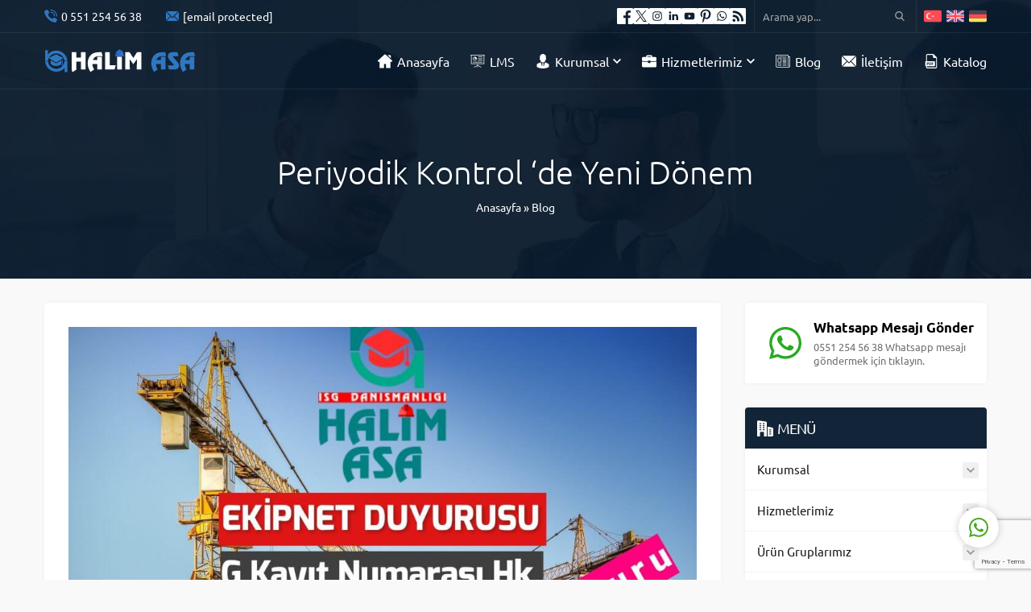

--- FILE ---
content_type: text/html; charset=utf-8
request_url: https://www.google.com/recaptcha/api2/anchor?ar=1&k=6Lc88iUbAAAAAO0Ae4DCoTqqeBcd5WmAmWokt-xS&co=aHR0cHM6Ly9oYWxpbWFzYS5jb20udHI6NDQz&hl=en&v=N67nZn4AqZkNcbeMu4prBgzg&size=invisible&anchor-ms=20000&execute-ms=30000&cb=3d1bowv0xy7p
body_size: 48677
content:
<!DOCTYPE HTML><html dir="ltr" lang="en"><head><meta http-equiv="Content-Type" content="text/html; charset=UTF-8">
<meta http-equiv="X-UA-Compatible" content="IE=edge">
<title>reCAPTCHA</title>
<style type="text/css">
/* cyrillic-ext */
@font-face {
  font-family: 'Roboto';
  font-style: normal;
  font-weight: 400;
  font-stretch: 100%;
  src: url(//fonts.gstatic.com/s/roboto/v48/KFO7CnqEu92Fr1ME7kSn66aGLdTylUAMa3GUBHMdazTgWw.woff2) format('woff2');
  unicode-range: U+0460-052F, U+1C80-1C8A, U+20B4, U+2DE0-2DFF, U+A640-A69F, U+FE2E-FE2F;
}
/* cyrillic */
@font-face {
  font-family: 'Roboto';
  font-style: normal;
  font-weight: 400;
  font-stretch: 100%;
  src: url(//fonts.gstatic.com/s/roboto/v48/KFO7CnqEu92Fr1ME7kSn66aGLdTylUAMa3iUBHMdazTgWw.woff2) format('woff2');
  unicode-range: U+0301, U+0400-045F, U+0490-0491, U+04B0-04B1, U+2116;
}
/* greek-ext */
@font-face {
  font-family: 'Roboto';
  font-style: normal;
  font-weight: 400;
  font-stretch: 100%;
  src: url(//fonts.gstatic.com/s/roboto/v48/KFO7CnqEu92Fr1ME7kSn66aGLdTylUAMa3CUBHMdazTgWw.woff2) format('woff2');
  unicode-range: U+1F00-1FFF;
}
/* greek */
@font-face {
  font-family: 'Roboto';
  font-style: normal;
  font-weight: 400;
  font-stretch: 100%;
  src: url(//fonts.gstatic.com/s/roboto/v48/KFO7CnqEu92Fr1ME7kSn66aGLdTylUAMa3-UBHMdazTgWw.woff2) format('woff2');
  unicode-range: U+0370-0377, U+037A-037F, U+0384-038A, U+038C, U+038E-03A1, U+03A3-03FF;
}
/* math */
@font-face {
  font-family: 'Roboto';
  font-style: normal;
  font-weight: 400;
  font-stretch: 100%;
  src: url(//fonts.gstatic.com/s/roboto/v48/KFO7CnqEu92Fr1ME7kSn66aGLdTylUAMawCUBHMdazTgWw.woff2) format('woff2');
  unicode-range: U+0302-0303, U+0305, U+0307-0308, U+0310, U+0312, U+0315, U+031A, U+0326-0327, U+032C, U+032F-0330, U+0332-0333, U+0338, U+033A, U+0346, U+034D, U+0391-03A1, U+03A3-03A9, U+03B1-03C9, U+03D1, U+03D5-03D6, U+03F0-03F1, U+03F4-03F5, U+2016-2017, U+2034-2038, U+203C, U+2040, U+2043, U+2047, U+2050, U+2057, U+205F, U+2070-2071, U+2074-208E, U+2090-209C, U+20D0-20DC, U+20E1, U+20E5-20EF, U+2100-2112, U+2114-2115, U+2117-2121, U+2123-214F, U+2190, U+2192, U+2194-21AE, U+21B0-21E5, U+21F1-21F2, U+21F4-2211, U+2213-2214, U+2216-22FF, U+2308-230B, U+2310, U+2319, U+231C-2321, U+2336-237A, U+237C, U+2395, U+239B-23B7, U+23D0, U+23DC-23E1, U+2474-2475, U+25AF, U+25B3, U+25B7, U+25BD, U+25C1, U+25CA, U+25CC, U+25FB, U+266D-266F, U+27C0-27FF, U+2900-2AFF, U+2B0E-2B11, U+2B30-2B4C, U+2BFE, U+3030, U+FF5B, U+FF5D, U+1D400-1D7FF, U+1EE00-1EEFF;
}
/* symbols */
@font-face {
  font-family: 'Roboto';
  font-style: normal;
  font-weight: 400;
  font-stretch: 100%;
  src: url(//fonts.gstatic.com/s/roboto/v48/KFO7CnqEu92Fr1ME7kSn66aGLdTylUAMaxKUBHMdazTgWw.woff2) format('woff2');
  unicode-range: U+0001-000C, U+000E-001F, U+007F-009F, U+20DD-20E0, U+20E2-20E4, U+2150-218F, U+2190, U+2192, U+2194-2199, U+21AF, U+21E6-21F0, U+21F3, U+2218-2219, U+2299, U+22C4-22C6, U+2300-243F, U+2440-244A, U+2460-24FF, U+25A0-27BF, U+2800-28FF, U+2921-2922, U+2981, U+29BF, U+29EB, U+2B00-2BFF, U+4DC0-4DFF, U+FFF9-FFFB, U+10140-1018E, U+10190-1019C, U+101A0, U+101D0-101FD, U+102E0-102FB, U+10E60-10E7E, U+1D2C0-1D2D3, U+1D2E0-1D37F, U+1F000-1F0FF, U+1F100-1F1AD, U+1F1E6-1F1FF, U+1F30D-1F30F, U+1F315, U+1F31C, U+1F31E, U+1F320-1F32C, U+1F336, U+1F378, U+1F37D, U+1F382, U+1F393-1F39F, U+1F3A7-1F3A8, U+1F3AC-1F3AF, U+1F3C2, U+1F3C4-1F3C6, U+1F3CA-1F3CE, U+1F3D4-1F3E0, U+1F3ED, U+1F3F1-1F3F3, U+1F3F5-1F3F7, U+1F408, U+1F415, U+1F41F, U+1F426, U+1F43F, U+1F441-1F442, U+1F444, U+1F446-1F449, U+1F44C-1F44E, U+1F453, U+1F46A, U+1F47D, U+1F4A3, U+1F4B0, U+1F4B3, U+1F4B9, U+1F4BB, U+1F4BF, U+1F4C8-1F4CB, U+1F4D6, U+1F4DA, U+1F4DF, U+1F4E3-1F4E6, U+1F4EA-1F4ED, U+1F4F7, U+1F4F9-1F4FB, U+1F4FD-1F4FE, U+1F503, U+1F507-1F50B, U+1F50D, U+1F512-1F513, U+1F53E-1F54A, U+1F54F-1F5FA, U+1F610, U+1F650-1F67F, U+1F687, U+1F68D, U+1F691, U+1F694, U+1F698, U+1F6AD, U+1F6B2, U+1F6B9-1F6BA, U+1F6BC, U+1F6C6-1F6CF, U+1F6D3-1F6D7, U+1F6E0-1F6EA, U+1F6F0-1F6F3, U+1F6F7-1F6FC, U+1F700-1F7FF, U+1F800-1F80B, U+1F810-1F847, U+1F850-1F859, U+1F860-1F887, U+1F890-1F8AD, U+1F8B0-1F8BB, U+1F8C0-1F8C1, U+1F900-1F90B, U+1F93B, U+1F946, U+1F984, U+1F996, U+1F9E9, U+1FA00-1FA6F, U+1FA70-1FA7C, U+1FA80-1FA89, U+1FA8F-1FAC6, U+1FACE-1FADC, U+1FADF-1FAE9, U+1FAF0-1FAF8, U+1FB00-1FBFF;
}
/* vietnamese */
@font-face {
  font-family: 'Roboto';
  font-style: normal;
  font-weight: 400;
  font-stretch: 100%;
  src: url(//fonts.gstatic.com/s/roboto/v48/KFO7CnqEu92Fr1ME7kSn66aGLdTylUAMa3OUBHMdazTgWw.woff2) format('woff2');
  unicode-range: U+0102-0103, U+0110-0111, U+0128-0129, U+0168-0169, U+01A0-01A1, U+01AF-01B0, U+0300-0301, U+0303-0304, U+0308-0309, U+0323, U+0329, U+1EA0-1EF9, U+20AB;
}
/* latin-ext */
@font-face {
  font-family: 'Roboto';
  font-style: normal;
  font-weight: 400;
  font-stretch: 100%;
  src: url(//fonts.gstatic.com/s/roboto/v48/KFO7CnqEu92Fr1ME7kSn66aGLdTylUAMa3KUBHMdazTgWw.woff2) format('woff2');
  unicode-range: U+0100-02BA, U+02BD-02C5, U+02C7-02CC, U+02CE-02D7, U+02DD-02FF, U+0304, U+0308, U+0329, U+1D00-1DBF, U+1E00-1E9F, U+1EF2-1EFF, U+2020, U+20A0-20AB, U+20AD-20C0, U+2113, U+2C60-2C7F, U+A720-A7FF;
}
/* latin */
@font-face {
  font-family: 'Roboto';
  font-style: normal;
  font-weight: 400;
  font-stretch: 100%;
  src: url(//fonts.gstatic.com/s/roboto/v48/KFO7CnqEu92Fr1ME7kSn66aGLdTylUAMa3yUBHMdazQ.woff2) format('woff2');
  unicode-range: U+0000-00FF, U+0131, U+0152-0153, U+02BB-02BC, U+02C6, U+02DA, U+02DC, U+0304, U+0308, U+0329, U+2000-206F, U+20AC, U+2122, U+2191, U+2193, U+2212, U+2215, U+FEFF, U+FFFD;
}
/* cyrillic-ext */
@font-face {
  font-family: 'Roboto';
  font-style: normal;
  font-weight: 500;
  font-stretch: 100%;
  src: url(//fonts.gstatic.com/s/roboto/v48/KFO7CnqEu92Fr1ME7kSn66aGLdTylUAMa3GUBHMdazTgWw.woff2) format('woff2');
  unicode-range: U+0460-052F, U+1C80-1C8A, U+20B4, U+2DE0-2DFF, U+A640-A69F, U+FE2E-FE2F;
}
/* cyrillic */
@font-face {
  font-family: 'Roboto';
  font-style: normal;
  font-weight: 500;
  font-stretch: 100%;
  src: url(//fonts.gstatic.com/s/roboto/v48/KFO7CnqEu92Fr1ME7kSn66aGLdTylUAMa3iUBHMdazTgWw.woff2) format('woff2');
  unicode-range: U+0301, U+0400-045F, U+0490-0491, U+04B0-04B1, U+2116;
}
/* greek-ext */
@font-face {
  font-family: 'Roboto';
  font-style: normal;
  font-weight: 500;
  font-stretch: 100%;
  src: url(//fonts.gstatic.com/s/roboto/v48/KFO7CnqEu92Fr1ME7kSn66aGLdTylUAMa3CUBHMdazTgWw.woff2) format('woff2');
  unicode-range: U+1F00-1FFF;
}
/* greek */
@font-face {
  font-family: 'Roboto';
  font-style: normal;
  font-weight: 500;
  font-stretch: 100%;
  src: url(//fonts.gstatic.com/s/roboto/v48/KFO7CnqEu92Fr1ME7kSn66aGLdTylUAMa3-UBHMdazTgWw.woff2) format('woff2');
  unicode-range: U+0370-0377, U+037A-037F, U+0384-038A, U+038C, U+038E-03A1, U+03A3-03FF;
}
/* math */
@font-face {
  font-family: 'Roboto';
  font-style: normal;
  font-weight: 500;
  font-stretch: 100%;
  src: url(//fonts.gstatic.com/s/roboto/v48/KFO7CnqEu92Fr1ME7kSn66aGLdTylUAMawCUBHMdazTgWw.woff2) format('woff2');
  unicode-range: U+0302-0303, U+0305, U+0307-0308, U+0310, U+0312, U+0315, U+031A, U+0326-0327, U+032C, U+032F-0330, U+0332-0333, U+0338, U+033A, U+0346, U+034D, U+0391-03A1, U+03A3-03A9, U+03B1-03C9, U+03D1, U+03D5-03D6, U+03F0-03F1, U+03F4-03F5, U+2016-2017, U+2034-2038, U+203C, U+2040, U+2043, U+2047, U+2050, U+2057, U+205F, U+2070-2071, U+2074-208E, U+2090-209C, U+20D0-20DC, U+20E1, U+20E5-20EF, U+2100-2112, U+2114-2115, U+2117-2121, U+2123-214F, U+2190, U+2192, U+2194-21AE, U+21B0-21E5, U+21F1-21F2, U+21F4-2211, U+2213-2214, U+2216-22FF, U+2308-230B, U+2310, U+2319, U+231C-2321, U+2336-237A, U+237C, U+2395, U+239B-23B7, U+23D0, U+23DC-23E1, U+2474-2475, U+25AF, U+25B3, U+25B7, U+25BD, U+25C1, U+25CA, U+25CC, U+25FB, U+266D-266F, U+27C0-27FF, U+2900-2AFF, U+2B0E-2B11, U+2B30-2B4C, U+2BFE, U+3030, U+FF5B, U+FF5D, U+1D400-1D7FF, U+1EE00-1EEFF;
}
/* symbols */
@font-face {
  font-family: 'Roboto';
  font-style: normal;
  font-weight: 500;
  font-stretch: 100%;
  src: url(//fonts.gstatic.com/s/roboto/v48/KFO7CnqEu92Fr1ME7kSn66aGLdTylUAMaxKUBHMdazTgWw.woff2) format('woff2');
  unicode-range: U+0001-000C, U+000E-001F, U+007F-009F, U+20DD-20E0, U+20E2-20E4, U+2150-218F, U+2190, U+2192, U+2194-2199, U+21AF, U+21E6-21F0, U+21F3, U+2218-2219, U+2299, U+22C4-22C6, U+2300-243F, U+2440-244A, U+2460-24FF, U+25A0-27BF, U+2800-28FF, U+2921-2922, U+2981, U+29BF, U+29EB, U+2B00-2BFF, U+4DC0-4DFF, U+FFF9-FFFB, U+10140-1018E, U+10190-1019C, U+101A0, U+101D0-101FD, U+102E0-102FB, U+10E60-10E7E, U+1D2C0-1D2D3, U+1D2E0-1D37F, U+1F000-1F0FF, U+1F100-1F1AD, U+1F1E6-1F1FF, U+1F30D-1F30F, U+1F315, U+1F31C, U+1F31E, U+1F320-1F32C, U+1F336, U+1F378, U+1F37D, U+1F382, U+1F393-1F39F, U+1F3A7-1F3A8, U+1F3AC-1F3AF, U+1F3C2, U+1F3C4-1F3C6, U+1F3CA-1F3CE, U+1F3D4-1F3E0, U+1F3ED, U+1F3F1-1F3F3, U+1F3F5-1F3F7, U+1F408, U+1F415, U+1F41F, U+1F426, U+1F43F, U+1F441-1F442, U+1F444, U+1F446-1F449, U+1F44C-1F44E, U+1F453, U+1F46A, U+1F47D, U+1F4A3, U+1F4B0, U+1F4B3, U+1F4B9, U+1F4BB, U+1F4BF, U+1F4C8-1F4CB, U+1F4D6, U+1F4DA, U+1F4DF, U+1F4E3-1F4E6, U+1F4EA-1F4ED, U+1F4F7, U+1F4F9-1F4FB, U+1F4FD-1F4FE, U+1F503, U+1F507-1F50B, U+1F50D, U+1F512-1F513, U+1F53E-1F54A, U+1F54F-1F5FA, U+1F610, U+1F650-1F67F, U+1F687, U+1F68D, U+1F691, U+1F694, U+1F698, U+1F6AD, U+1F6B2, U+1F6B9-1F6BA, U+1F6BC, U+1F6C6-1F6CF, U+1F6D3-1F6D7, U+1F6E0-1F6EA, U+1F6F0-1F6F3, U+1F6F7-1F6FC, U+1F700-1F7FF, U+1F800-1F80B, U+1F810-1F847, U+1F850-1F859, U+1F860-1F887, U+1F890-1F8AD, U+1F8B0-1F8BB, U+1F8C0-1F8C1, U+1F900-1F90B, U+1F93B, U+1F946, U+1F984, U+1F996, U+1F9E9, U+1FA00-1FA6F, U+1FA70-1FA7C, U+1FA80-1FA89, U+1FA8F-1FAC6, U+1FACE-1FADC, U+1FADF-1FAE9, U+1FAF0-1FAF8, U+1FB00-1FBFF;
}
/* vietnamese */
@font-face {
  font-family: 'Roboto';
  font-style: normal;
  font-weight: 500;
  font-stretch: 100%;
  src: url(//fonts.gstatic.com/s/roboto/v48/KFO7CnqEu92Fr1ME7kSn66aGLdTylUAMa3OUBHMdazTgWw.woff2) format('woff2');
  unicode-range: U+0102-0103, U+0110-0111, U+0128-0129, U+0168-0169, U+01A0-01A1, U+01AF-01B0, U+0300-0301, U+0303-0304, U+0308-0309, U+0323, U+0329, U+1EA0-1EF9, U+20AB;
}
/* latin-ext */
@font-face {
  font-family: 'Roboto';
  font-style: normal;
  font-weight: 500;
  font-stretch: 100%;
  src: url(//fonts.gstatic.com/s/roboto/v48/KFO7CnqEu92Fr1ME7kSn66aGLdTylUAMa3KUBHMdazTgWw.woff2) format('woff2');
  unicode-range: U+0100-02BA, U+02BD-02C5, U+02C7-02CC, U+02CE-02D7, U+02DD-02FF, U+0304, U+0308, U+0329, U+1D00-1DBF, U+1E00-1E9F, U+1EF2-1EFF, U+2020, U+20A0-20AB, U+20AD-20C0, U+2113, U+2C60-2C7F, U+A720-A7FF;
}
/* latin */
@font-face {
  font-family: 'Roboto';
  font-style: normal;
  font-weight: 500;
  font-stretch: 100%;
  src: url(//fonts.gstatic.com/s/roboto/v48/KFO7CnqEu92Fr1ME7kSn66aGLdTylUAMa3yUBHMdazQ.woff2) format('woff2');
  unicode-range: U+0000-00FF, U+0131, U+0152-0153, U+02BB-02BC, U+02C6, U+02DA, U+02DC, U+0304, U+0308, U+0329, U+2000-206F, U+20AC, U+2122, U+2191, U+2193, U+2212, U+2215, U+FEFF, U+FFFD;
}
/* cyrillic-ext */
@font-face {
  font-family: 'Roboto';
  font-style: normal;
  font-weight: 900;
  font-stretch: 100%;
  src: url(//fonts.gstatic.com/s/roboto/v48/KFO7CnqEu92Fr1ME7kSn66aGLdTylUAMa3GUBHMdazTgWw.woff2) format('woff2');
  unicode-range: U+0460-052F, U+1C80-1C8A, U+20B4, U+2DE0-2DFF, U+A640-A69F, U+FE2E-FE2F;
}
/* cyrillic */
@font-face {
  font-family: 'Roboto';
  font-style: normal;
  font-weight: 900;
  font-stretch: 100%;
  src: url(//fonts.gstatic.com/s/roboto/v48/KFO7CnqEu92Fr1ME7kSn66aGLdTylUAMa3iUBHMdazTgWw.woff2) format('woff2');
  unicode-range: U+0301, U+0400-045F, U+0490-0491, U+04B0-04B1, U+2116;
}
/* greek-ext */
@font-face {
  font-family: 'Roboto';
  font-style: normal;
  font-weight: 900;
  font-stretch: 100%;
  src: url(//fonts.gstatic.com/s/roboto/v48/KFO7CnqEu92Fr1ME7kSn66aGLdTylUAMa3CUBHMdazTgWw.woff2) format('woff2');
  unicode-range: U+1F00-1FFF;
}
/* greek */
@font-face {
  font-family: 'Roboto';
  font-style: normal;
  font-weight: 900;
  font-stretch: 100%;
  src: url(//fonts.gstatic.com/s/roboto/v48/KFO7CnqEu92Fr1ME7kSn66aGLdTylUAMa3-UBHMdazTgWw.woff2) format('woff2');
  unicode-range: U+0370-0377, U+037A-037F, U+0384-038A, U+038C, U+038E-03A1, U+03A3-03FF;
}
/* math */
@font-face {
  font-family: 'Roboto';
  font-style: normal;
  font-weight: 900;
  font-stretch: 100%;
  src: url(//fonts.gstatic.com/s/roboto/v48/KFO7CnqEu92Fr1ME7kSn66aGLdTylUAMawCUBHMdazTgWw.woff2) format('woff2');
  unicode-range: U+0302-0303, U+0305, U+0307-0308, U+0310, U+0312, U+0315, U+031A, U+0326-0327, U+032C, U+032F-0330, U+0332-0333, U+0338, U+033A, U+0346, U+034D, U+0391-03A1, U+03A3-03A9, U+03B1-03C9, U+03D1, U+03D5-03D6, U+03F0-03F1, U+03F4-03F5, U+2016-2017, U+2034-2038, U+203C, U+2040, U+2043, U+2047, U+2050, U+2057, U+205F, U+2070-2071, U+2074-208E, U+2090-209C, U+20D0-20DC, U+20E1, U+20E5-20EF, U+2100-2112, U+2114-2115, U+2117-2121, U+2123-214F, U+2190, U+2192, U+2194-21AE, U+21B0-21E5, U+21F1-21F2, U+21F4-2211, U+2213-2214, U+2216-22FF, U+2308-230B, U+2310, U+2319, U+231C-2321, U+2336-237A, U+237C, U+2395, U+239B-23B7, U+23D0, U+23DC-23E1, U+2474-2475, U+25AF, U+25B3, U+25B7, U+25BD, U+25C1, U+25CA, U+25CC, U+25FB, U+266D-266F, U+27C0-27FF, U+2900-2AFF, U+2B0E-2B11, U+2B30-2B4C, U+2BFE, U+3030, U+FF5B, U+FF5D, U+1D400-1D7FF, U+1EE00-1EEFF;
}
/* symbols */
@font-face {
  font-family: 'Roboto';
  font-style: normal;
  font-weight: 900;
  font-stretch: 100%;
  src: url(//fonts.gstatic.com/s/roboto/v48/KFO7CnqEu92Fr1ME7kSn66aGLdTylUAMaxKUBHMdazTgWw.woff2) format('woff2');
  unicode-range: U+0001-000C, U+000E-001F, U+007F-009F, U+20DD-20E0, U+20E2-20E4, U+2150-218F, U+2190, U+2192, U+2194-2199, U+21AF, U+21E6-21F0, U+21F3, U+2218-2219, U+2299, U+22C4-22C6, U+2300-243F, U+2440-244A, U+2460-24FF, U+25A0-27BF, U+2800-28FF, U+2921-2922, U+2981, U+29BF, U+29EB, U+2B00-2BFF, U+4DC0-4DFF, U+FFF9-FFFB, U+10140-1018E, U+10190-1019C, U+101A0, U+101D0-101FD, U+102E0-102FB, U+10E60-10E7E, U+1D2C0-1D2D3, U+1D2E0-1D37F, U+1F000-1F0FF, U+1F100-1F1AD, U+1F1E6-1F1FF, U+1F30D-1F30F, U+1F315, U+1F31C, U+1F31E, U+1F320-1F32C, U+1F336, U+1F378, U+1F37D, U+1F382, U+1F393-1F39F, U+1F3A7-1F3A8, U+1F3AC-1F3AF, U+1F3C2, U+1F3C4-1F3C6, U+1F3CA-1F3CE, U+1F3D4-1F3E0, U+1F3ED, U+1F3F1-1F3F3, U+1F3F5-1F3F7, U+1F408, U+1F415, U+1F41F, U+1F426, U+1F43F, U+1F441-1F442, U+1F444, U+1F446-1F449, U+1F44C-1F44E, U+1F453, U+1F46A, U+1F47D, U+1F4A3, U+1F4B0, U+1F4B3, U+1F4B9, U+1F4BB, U+1F4BF, U+1F4C8-1F4CB, U+1F4D6, U+1F4DA, U+1F4DF, U+1F4E3-1F4E6, U+1F4EA-1F4ED, U+1F4F7, U+1F4F9-1F4FB, U+1F4FD-1F4FE, U+1F503, U+1F507-1F50B, U+1F50D, U+1F512-1F513, U+1F53E-1F54A, U+1F54F-1F5FA, U+1F610, U+1F650-1F67F, U+1F687, U+1F68D, U+1F691, U+1F694, U+1F698, U+1F6AD, U+1F6B2, U+1F6B9-1F6BA, U+1F6BC, U+1F6C6-1F6CF, U+1F6D3-1F6D7, U+1F6E0-1F6EA, U+1F6F0-1F6F3, U+1F6F7-1F6FC, U+1F700-1F7FF, U+1F800-1F80B, U+1F810-1F847, U+1F850-1F859, U+1F860-1F887, U+1F890-1F8AD, U+1F8B0-1F8BB, U+1F8C0-1F8C1, U+1F900-1F90B, U+1F93B, U+1F946, U+1F984, U+1F996, U+1F9E9, U+1FA00-1FA6F, U+1FA70-1FA7C, U+1FA80-1FA89, U+1FA8F-1FAC6, U+1FACE-1FADC, U+1FADF-1FAE9, U+1FAF0-1FAF8, U+1FB00-1FBFF;
}
/* vietnamese */
@font-face {
  font-family: 'Roboto';
  font-style: normal;
  font-weight: 900;
  font-stretch: 100%;
  src: url(//fonts.gstatic.com/s/roboto/v48/KFO7CnqEu92Fr1ME7kSn66aGLdTylUAMa3OUBHMdazTgWw.woff2) format('woff2');
  unicode-range: U+0102-0103, U+0110-0111, U+0128-0129, U+0168-0169, U+01A0-01A1, U+01AF-01B0, U+0300-0301, U+0303-0304, U+0308-0309, U+0323, U+0329, U+1EA0-1EF9, U+20AB;
}
/* latin-ext */
@font-face {
  font-family: 'Roboto';
  font-style: normal;
  font-weight: 900;
  font-stretch: 100%;
  src: url(//fonts.gstatic.com/s/roboto/v48/KFO7CnqEu92Fr1ME7kSn66aGLdTylUAMa3KUBHMdazTgWw.woff2) format('woff2');
  unicode-range: U+0100-02BA, U+02BD-02C5, U+02C7-02CC, U+02CE-02D7, U+02DD-02FF, U+0304, U+0308, U+0329, U+1D00-1DBF, U+1E00-1E9F, U+1EF2-1EFF, U+2020, U+20A0-20AB, U+20AD-20C0, U+2113, U+2C60-2C7F, U+A720-A7FF;
}
/* latin */
@font-face {
  font-family: 'Roboto';
  font-style: normal;
  font-weight: 900;
  font-stretch: 100%;
  src: url(//fonts.gstatic.com/s/roboto/v48/KFO7CnqEu92Fr1ME7kSn66aGLdTylUAMa3yUBHMdazQ.woff2) format('woff2');
  unicode-range: U+0000-00FF, U+0131, U+0152-0153, U+02BB-02BC, U+02C6, U+02DA, U+02DC, U+0304, U+0308, U+0329, U+2000-206F, U+20AC, U+2122, U+2191, U+2193, U+2212, U+2215, U+FEFF, U+FFFD;
}

</style>
<link rel="stylesheet" type="text/css" href="https://www.gstatic.com/recaptcha/releases/N67nZn4AqZkNcbeMu4prBgzg/styles__ltr.css">
<script nonce="i1kk6-aY7nLg_0cZcEJEYA" type="text/javascript">window['__recaptcha_api'] = 'https://www.google.com/recaptcha/api2/';</script>
<script type="text/javascript" src="https://www.gstatic.com/recaptcha/releases/N67nZn4AqZkNcbeMu4prBgzg/recaptcha__en.js" nonce="i1kk6-aY7nLg_0cZcEJEYA">
      
    </script></head>
<body><div id="rc-anchor-alert" class="rc-anchor-alert"></div>
<input type="hidden" id="recaptcha-token" value="[base64]">
<script type="text/javascript" nonce="i1kk6-aY7nLg_0cZcEJEYA">
      recaptcha.anchor.Main.init("[\x22ainput\x22,[\x22bgdata\x22,\x22\x22,\[base64]/[base64]/[base64]/[base64]/[base64]/UltsKytdPUU6KEU8MjA0OD9SW2wrK109RT4+NnwxOTI6KChFJjY0NTEyKT09NTUyOTYmJk0rMTxjLmxlbmd0aCYmKGMuY2hhckNvZGVBdChNKzEpJjY0NTEyKT09NTYzMjA/[base64]/[base64]/[base64]/[base64]/[base64]/[base64]/[base64]\x22,\[base64]\x22,\x22bkpRw7bDrsKkb0ErfcOZwqYVw6wFw4QqOC5FeSMQAcK9esOXwrrDrMKpwo/Cu1bDkcOHFcKqK8KhEcKhw6bDmcKcw7DClS7CmQUlJV9Ifk/DlMO7UcOjIsK8HsKgwoMYIHxSX3nCmw/CjX5MwozDoH5+dMKpwr/Dl8KiwpF/[base64]/Dq3E5w7PCs8Kwwq9PwqRSMsOkw6/Cp8KdPMONGsKJwqDCvcK2w4Bjw4TCncKLw6tsdcK6Z8OhJcOMw47Cn07CvMOrNCzDrnvCqlw3woLCjMKkNcOpwpUzwosOIlYdwqoFBcK7w6QNNUspwoEgwrXDjVjCn8KzBHwSw6DCuSpmF8O+wr/DusOqwrrCpHDDjsKlXDh6wrfDjWBePMOqwopkwrHCo8O8w4RYw5dhwqfClVRDYw/[base64]/[base64]/DuVXClcKaOMOPGCfDucOCKcKlw7ZQPC7DmWzCuRTCoEhHwpjDrAEpwoPCn8K2wodiwohYAn/Cs8KxwrUsIEI0a8O5wrvDt8K4CsOgMMKWwq4YGMOfw7HDhsKqXTgpw6PCoA9mXzYnw4bCscOFNsOdKSnCtn5OwrlmBGDCnsO6w79nXxRbGcOewqg8UMKzAMK+woVAw5BTTyjCgA1IworCt8OpdVkXw44PwplhYcKXw4XCuE/ClMOeZ8Oswq7CuRopNz3DjcOTwoLCkVnDo18OwoZgE1fCrMO5w4EiS8O4BsKoAHMJw63CggdXw61oSkHDpcKTK0Bywplvw5rCt8KEw4A5wqHCr8O7FcK5w5ZXKwlEIQ1iP8O2FcORwqgmwp4/w7FgSMOTYRA2ER80w7PDjBrDisO+Fg0OfnYWw63DuEkbNwRAGlTDoWDDmQYEQnU0wrDDi3/[base64]/CgRDDn8OMw6bDjWhoAsO8w57DnCIZOHTDmy8xw4wjFsOfw4tUQEvDmcKidDgzw41mR8OVw4rDrMK5D8OtUsKuw4fCo8KCZBcWwrAQeMONSMOOwpXCiH7Ds8K2woXCvRE8LMOKCBfDvSIUw7syVEdpwq7DoX5Tw6jCmcOew5E2eMKewp/DhsOpJsKSw4fDnMOzwp7DmQTCkX1IdUXDocK4LWtowrjDv8Kxwpxbw4DDusKVwrPDjWp9UWhLwo9nw4XCrSF7w5M6wpBVw4XDh8O4AcK1csOXw4/CssKiwp7Dvnp6wrLDk8OIHR9aacKkJTvDmG3CiybDmcKTUcKxwobDhMOySXbChcKpw6orF8KVw5XCjUHCtMKuPnDDvkHCqSzDukfDkMOGw5tww6bCjiXCsWE3wowHw6ByI8KvaMOgw5tWwp5cwprCvXHDn0M7w6vDnSfCvG/Dvh4qwqXDm8K5w5ZYUy7Dnx7CjsORw7YFw7nDh8KCwqbCl07CicOawpjDh8OLw4o6IzLCiU3Dii4INELDin8Iw7gUw7DCqXjCvG/CtcKdwq7Crw47wrzCh8Kcwq0df8O1wp5uP2LDj2kYbcKrw6AFwq7CpMOTwrTDhMODAhDDqcKWwo/CiA/DiMKPNsKhw4bCvMK9wrHCgjggE8KlQHxQw6B2wo1awqcWw49qw5PDtFEIJsOYwqJew4l0E0U1wpPDuCnDq8KJwqDCmRXDs8OLw4nDmsO6anhiFkRuMmM8HMOyw7vDocKewqxBPVwjOcKAwrQ1QmvDjG9DbEDDsg9DEX0Kwr/DjcKHIxYnw4lGw5VZwrjDuGbDgcOIPUHDqMOew5Ngwo42wpstw43CgyR9EsKlacK4woFSw7srJcOoagwEGH3CmAjDjsOJw73Dh1tdw5zClFnDhcKGIhvCiMOmCMOew5UVIRvCoXQldlbDvMKhTsO/wqAbwr18LQ16w7HCgMKwBMKCwowAwqXCqcKccMOHUC4Cwr0scsKvwoDChlTChsK/b8KMd1HDuGVWD8ORwoEmw5LDn8OiBVtCJ1YewqFQwpgHPcKTwpgxwqXDhH1Zwq/[base64]/[base64]/EcOlRCLCiHTDv8KJfwZ1GB7DvsODY2HCpMOGwoPDuhbDoDnDoMK6wp5WBgctI8ODVnJWw4Yow6ZIYsKcw6BgR3DDgsO6wpXDuMKWQcO3wqxjfUvCo3/CnsKkSsOUw5jDlcKkw6DCvsOewrnDrHRrwrNfJWHCp0ZJITXCjWfDtMKYwpnDtHEKw6tSwpkEw4UKUcKVFMOZQi7ClcKFw4M4VA5ER8KeIyIkHMOMwqRqNMKsDcOKKsKhbB3CnUJiaMOIw7Bfwp3CicKWwq/ChsKldw0Swol8OcOuwpvDtMKnIcKZBsKbw79rw54Vwo3DpXnCgMK3DEMbd2TDhVPCqWosQ2N8flvDihfDrXjDjsOafiYvdcKawo/DvnnDrjPDmsKXwr7Cs8OMwqhjw7JYXG/[base64]/[base64]/wpQawovCt3bDt3BCw7ZNw5nCkQXCssO8bMObwo7DlSJewrvCrVhOTcO+a2Ywwq5lw7QJwoN6wp90NsOkKsKACcKVe8OMbcOGw5XDlhDCm07CqMOaw5rDhcKGLH/DjgkTwrXDnMOXwrLCqsKHORNTwqhewprDr2UjLMONw6zDmQoxwpZ/wrQtU8Oww7jDpG4eFUNPGMKuGMOMwrIVN8O8flbDgsKZOcOJM8O/wrQNSsOrcMO1w59OShnDvCXDtDVdw6F5cn/DuMK8WcKawr03TsKWW8KEKnnCksOOV8Ksw7bCu8KhJGdtwqFLwoPDtnRswpzDsAZ1wrPCucK8H1F+OjEoEcOxHkvCrxptWAspABzDjHbDqMO5KTIXw65iRcOEL8ODAsOLwrJHw6LDgX1KZx/[base64]/CucKiSiPDj8KlHDfDk8K4wqrCrMONwrAMR8K1woQbNg3CphDCj0zDucONZMKcfMO3b3oEw7jDuCMuwobDs3cOQcOKw6xvAnx3w5vDi8OsPcOpCysQLFDDksKHw75Zw6zDunXCk2DCkCrDuUJMw7/DnsKqw7lxJ8OGwqXDmsK/w6sDBcKVwojCr8KhbsODZcOjwqNcGjlNwq/DoG7Dr8OEAcOxw4E9wqx+OMOScsOdwqQfw5wvRS3DhRN8w6nCkQBPw5UoMnHDgcKTwpLCohnCjxJTTMOYajPCosOBwrvCr8OOwoDCrAIvPMKvwok6cRTDjsKQwpkdbzsAw4HDgMK+EMOtw4l0TAPCu8KawoU9w6ZjEMKbw5HDi8KBwrzDscK6SFXDgVRmCl3DvUN/YxQ/[base64]/DjMOGSBMZUcOMaRHCncK6wrxzwpvDkcOoOMKGwo7CrMO+w7YMbMK0w6UFahbDkRImcsK6w4jDpcOYwo82W3fDmyTDjsOwY3vDqwtfYsKlI0/DgcO3TcO+IcOswqRuBMO1w5LCusOUw4LDpyB3cyvCtFk/w4hBw6IUTsKCwrXDs8K2w4g+wpDCkwYNw5zCmMO7wrXDrk0IwrJDw51xJMKgw4XClT7CkUHCr8KFX8KYw6zDncKvJsKhwq3CgcOawrI/w79XdUzDqcKaMSZ2wr7CgsOJwp7DscKdwodXwqTDnMObwrwRw4TCt8OqwrLCssOTcDMFT3bCmMK8EsOKWgvDqQFqKVjCrh5zw5PCqSfCkMOIwpIHwqEaZBh2fMKiw5seAFV0wq3CpzEFw4/DgsONKDRywrkhw4zDucOTAcObw6jDkVEEw4vDgcKkE3LCkcK+w6PCnzdQB1spwoNJAsOPX37ChnvDt8O/JcOZCMKmwrzClirDrMOiN8KDwp/[base64]/CmCwqwogQwpMJPMKGUmEAwrfDq8OLICJRw7NDwqTDrihyw5vCvQs9RgHCrhARZsKzw4PDhXpgBcO6TmYcOMOfaAsCw5TCp8K/LBvCmMO9wpfDvFMOworDg8K1w6oxw5nDkcOmFsOgOgh2wqPClSDDt142w7PCjhBmwrHDmMKZdgsLNcOoLU9IbUbDgcKgZcK0wpbDgcO5KAoWwqlYK8KGeMOLLMOkJ8O/P8Oiw7/Dk8OCHCTClzt4wp/CvMKgQ8Oaw5hyw7jCv8OyKGc1fMKWwobDrMOtRAk1c8OwwrZiw7rDkVjCncKgwoNNTMKFQsOOGsOhwpzCvcO9GEsMw5cUw4wcwofCqHbCg8KaVMONw6nDlAInw7RtwqR9woMBw6DDpGfCuX/CpHVXw7rCksO1wpvDi37CosO7wr/DhQ/CjwDCkw/DlcOjd1LDmADDisOqwozCvcKUPMKxY8KDJMOAAsO6wpLDmsOlw5DCuRgGcDobbktPdsOZGcOiw67DtMO+woRFwo/DhW03ZMKXSzRCBMOmVlRmw6AxwrMLKcKVXMOTK8KcMMOrJcKgw7craXLDv8OMw447JcKFwrx0w5/CtULCpsOZw6rCvMKtw7bDq8OIw7owwrJ4Z8OWwrdBaw/DhcOHIMKUwo0pwr/[base64]/CpMKhXMObw6pOV8KIw4nCqsK1KsKBKcOpXXDCtWM/wo0sw63CksObH8KVw7bCqnRTwpvDocKVw4kROzPCrsO1LsKGwqjCiirCuRUSw4Zxwqohwox4YR/Dl2ICwqbDssK/bsKcMFbCscKWw7kfw7zDqQpvwpF0YTvDvUPDgyFcwpJCwoJuwpcEd3jCjMOjwrB4cE9kdQpDe35wNcOBV1NRwoANw5bDusODwqBJNlVww5tFCj59wrvDtcOIFBfDk1tGScK0WUorIsO/worCnMOSwq4DEMKEd2AkFMKmZMODwqAeb8KaRRHCucKewpLDoMOLFcORdQLDq8Kpw5XCoRbCu8Kuw4J8woAgwq7Dh8Kdw6URLi0kWcKcw4wHw63CkjUNwoUKY8Oyw7ctwpgPO8KXXMKOw5/DlsKgQsK0w7IRw6LDs8KPBjcwbMK/EAnDjMOXwrlEwp0Wwq0iw63DkMO5QMOUw5bDvcK1wpsHQVzDh8K4w4rCjsKyFClGw67CscKkFl/DvcOgwobDu8OXwrzCg8OYw7g/w5zCoMKnYcO7QcOcLAHDjl/CpsKjTjPCv8OgworDi8ODS0wBG0Abw5NhwqdKw6pnwrZNFmfCj3XDjB/ChGQhe8ONHGIfwrwzw5nDvR7Cp8O6woxgTsKlZXrDnF3CusK3Uk7CrTzCuwUebMO+fmUGaFzDiMObw6sIwo8fTsOSw7vCpGPDicOGw60/[base64]/[base64]/DuQPDi8KpFmLCpE/CmMKcwpZkMxcewqdmw7wYw5fCs8O9w5zDosKzIsOnUF4gwqNUwqBkwp8Rw5TDuMOadyLCqcKNZG/ClR3DhT/DtMKAwpLCv8KYUcKCDcO6w70xLcOoHsKEwokDOmLCqUrDscOzwpfDqmYFH8KHw6wcQVcvWXkNw43CsHDChl8rPnbDgnDCuMO/w6fDtcONwoXCsVgvwqfDj1vCq8OEwoTDvV1pw5tIaMO4w4PCiGEIwpPDrMOAw7xDwpvDrFzDtFHDq0HCqcKcw5zDqDrCl8Kof8ONGz3DiMK/HsKsCkELW8K0L8Oaw5zDu8K3d8OdwpzDjsKnRsONw6dnwpLDisKcw7VETWPCjMOww6ZfWcOiS3bDqsOKMQbCqAsOdsOsAUHDtxIPOsO5EsK6bsKjRTENUQ0Bw6TDkkMhwogTLsK4w73Ck8O3wqsaw7x8w5rCicOoDMO4w6hAQjnDp8OXAMOWwoYTw5Q6w4/DrMOuwpw4wpTDo8KGw5Jvw5TDgsKBwrvCosKGw593BGXDksOBJMO7woPDgls0woHDjVV2w5EBw5tDEcK1w7FDw4N+w67CtQtPwpHClcOxN3bDljE0LhkowrRIcsKAAA4/w6Fcw7/DksOCA8KceMOTTDLDvcKETBzCpsOhIFU0O8OSw5LDgQrDvmtoJcK/MWXCkcK/JSYeXMKEw7XDlsOLbG08wqjChgHDscKww4bClMOUw7ViwrHCtDgMw4x/[base64]/DiMOLwrDDk8K9XjQ7fF5/w4sGw48Dw6nDgsO1EUjCrcKkw49wcRNnw6VMw6TCv8O5w7QQKsOvw5zDtA3DnAhnGMOuwoJJEsK7KGDDnMKewrJZwrzCi8K7Y0/DncKLwr40w4Qww6jCkS0MRcKEFXFLFkTCksKdDAU8wrzCncKGHsOswojCq3A/[base64]/DhcKFLsKUwr8EVcOlEcOvKEZ/wqDDmA3DjRrDvgTCtmbCqgInZEIsd2FXwojDicO+wrJ3VMKRasKtw4bChS3CmsKJwrUtFMK/fGFmw6Q7woIkGsO1OA8kw7BoOsKwU8OnfizCrkZCccOBLGzDthhICcOPdsO3wr5mGsOyfMO8acObw603VhI2Uz7CtmjCqTfCvVcwFWXDi8KHwpvDn8OWGTvCpx7CucO+w6jCuwDChMO3w6h+eiHCuVZ3aE/CqcKJb39Ow7/CjMKCD0sqbcKVVGPDvcKWQiHDmsO3w65dBmlcHMOiYcKVVjl0KkXDjiHDgRccw5bCk8K/wo9iCFzCiUoBHMOIw4bDrG7CoV7DmcKcL8Ktw6k9FsKpZC8Kw7M8JcOnL0BvwqPDhjIrZV1dw73DjlM/wo4Zw6IQdnIEVMKtw5F8w4ZKccKKw54TGMKPG8KbHAPDs8O6QQZCw7vCocOufg0iFS7DkMK2w6c4Axw2wok1wobDo8O8bMO6w75ow43CjVTDl8Kywr3DpsO/acKZXsOkw6DDg8KjTMOlbcKmwrXDmz3Dp3jCjXpmCw/DhcOXwq3DthrCtMOPwoZ+w4jDihAAw53CpzkVfMOmIXDDlBzCjRrDlD7CnsK7w7Y6WMO1QcOoNcKJY8OZwpnCrsKTw5BYw7Rgw59qfkTDhErDusORZcKYw60Iw6HDgX7DicOIHk0OJ8KOG8K/OXDCgMOENH4nEMOiw5p+EU3DpHljwp4GW8KPOlIHw6XDjnfDqsOowoROM8Omwq7DllEuw5h0csORBgDCtEvDhlILNAzCvsO4w7XCjyZZNTwYO8KTw6cgwo9HwqDDo3sMehnCrjXCq8KYASHCt8Omwp4hwosHwpAdw5pbBcK4N0lFQ8K/w7bCq1BBw7rDkMOUw6J2c8Kte8OSw6YUw77CljHDhcOxw4XDhcOvw4xjw73DsMOidgFLwozCpMK/w6o4XcO8UyUBw6odbkzDrMOcw5JBesOPdTt/w6HCoH9MYnZ2JMOYwr3DiX1ww7gJU8KAIMK/wrXDvkfDnXHCssK8XMOJXmrCisKkw6LDuVBIwq0OwrYxBsK4wpATWg/CmnEhUR5OZcKtwoDCgTtBaVwRworCq8KjUMOQwobDklnDmWHCkMOuw5FdQz4Ew6scL8O9bMOmwo7CtWs0XcOowr4Tb8O8wo3DkRLDqyzDm1UCb8Oew64vwqt1wpdTVXXCn8OAV3MvOsKTfD81w6QjJ23Ck8KCwrMYdcOvwoMgwonDocKNw51zw5/CpD7Ch8OXwpY3w6TDuMK5wr5nwpMOcMKQH8KZNBh7wo3Dv8O/w5DDvkzDujgVwojCkkkYLMO9HH9ow5pFwqkKGE3DtzRCw7Bjw6DCk8KpwrbDhGwzBsOvw7nCosKoP8OYH8OPw7AYwoTCqsOmXcOrWsKybMKIeGPCrExpwqXDusKOw5/CmyHCn8OewrwyEFDDjktdw5liXnXCjwvDp8OYfgNpCsKlasKcwq/Cvx1mw4jCv2vDjwbDosOywrsASUTCq8OtZD9zwooFw784w5XCiMOYCBhKw6XCgsKUwqpBR2zCg8Kqw7LDn2Qww6nDn8KRY0ZXUMONLcOFwprDuwjDjsOQwr/[base64]/[base64]/Qx/CtHI0wrwfwpRbPMKPw6PDmsOPw6Eswqg1eQQ8T0rCpcKyPjjDq8OzRMKQfS/[base64]/wpBCw71xw5cuwrJ1wqk9w61wX8KXI1g9wqvCpcKGwqjCi8KHbjE3wpfChsO7w7lcdwrCr8Oew7scVcKmei1QMcKMChxrw4hfHcOtIQFdZMOHwrFHMMK6axLCtnk4w4xmwpPDtcOZw5PCqVnCmMK5GcOiwpbCu8K3ISvDkMOuw5nCqUbDrHs7wo3DkA09woROYW/DkMKpwrnDnRTCh1XCvcOJwrBGw6ARwrcrwqYfwpbDmgMxKMOlU8Ouw7jCgg8swrlZwpx4NsO7wovCgG7CmsKdAsOeXcKnwrPDqXrDoSB5wpTCvMOww5cSwqdpwqjCocOCMzDDoFRAPVnCuizCmxTCnhtzDRzCncKlLCNYwovCtkPDvsOxIMKwCzRMfMOaZ8K1w5XCoS/CrsKeFcKtw4DCp8KBwo1nJ13CpcKZw5R5w7zDqsObOcK+dcONwrPDlsOXwpM3R8OhYcKaYMKawqkSw4NeQUVndRTCjcK+UkXCvcKuw5pkwrLDncO6Yz/Dv2l9w6TDtQQRb0YBB8O9X8KYQnAcw6zDqXpVw7fCgCtBC8KTaBLDhcOFwpdiwqljwog1w4HCs8KrwoXCtGXCsEAyw7FbQcOVQHrDjcOaMMO2URvDgQJBw57CkWbCt8OZw4/CiGZsBiDChMKsw7NNc8KGwohawp/[base64]/w57Dpw/CjxbDtUBsO8KafsKswqzDrmDCtQ9HTDzDqTI1wrBNw5psw5LCoDPDqcODDWPDpsKOwpAbFcK5w7nCoUjCmMK7wpMww6cPdMKbIcO6H8KzdsK5A8OPf0jCrmrCssO6w7nCuivCqzwmw64iHWfDgMO/w53DhMOnTWvDgi7Dg8Kxw4bDiHBrfsKxwp1Pw7zDoiPDsMKDwqgXwrQpUGnDviMtUD/DpsO4SsO0AcKTwrPDtG0rXcOqwooHw4PCpXwXXcOgwrwewq/DncO4w5tAwpwCMSESwpgQAVHCqMKPwp1JwrTCvh8owpQrTDkVb1bCvWNGwrTDpsKIXsKFI8OuXQTCosKLw6PDhcKMw49vw4JuBCTCsBrDjAh8wonDjlwoLzbCqVx/DhYww4jDm8KAw692w7LCrsOtCcKAA8KwP8OWZWhYwqLDuRbCnh/Dli/CgnnDusKaDsONZHERH21LLMOWw6tjw5dCc8KhwrfCskYlHh0qw7vClwEhaSvClQIQwoXCukgvI8K4TcKzwr/DiGp6woEUw63DjcKzwo7CjRoWwp17w4V4woTDnxFYw4g1BzoawpxtDsOVw4jDrF4Pw48lIsOBwq3ClsO1w4nCmXtgZlQiOj7DkMKSUzvDnB9dY8OeA8OHwpcQw53DmsKmDF0/[base64]/RnLCm3rCn2xDwqULbMO2VHAxwqk6w4DDh8OGwqEJb2EEwoAtQyTCjsK2AhFkbVsyZnBPcTBPwp98wqbCrCgDwpMUw6c8w7AZw6A9wp4ywp87woDDtijCg0RQwq/ClB5NJ0dHRXYjw4Z7OWUlbUXCusOXw5nDv27DrnLDrjHDlH8YUWx3VsOLwp3CsAhDZ8KOw5hbwqTDucOCw7hbwo5/[base64]/CsilBGGPCtcOudhlxwqU0wqspZz7Dm07DhsKxw5l/w5XDv15gw6Aow50eIGXCvsOZw4NCw4NLwpNyw5kSw5lkwrZHZy8iw5zCvwvDrcOew4TDjlZ5LsKvw5rDnMO2HFoMG2jChsKFOiLDv8O7dcOjwo/CugVwHcOmwotjL8K7w7tXbcOQVMK1czB7w6/[base64]/RcKLUVxrwpPDtcKGFsKrZcOWRiXCsSjCsMO7wojDocOgJDB5w4PDs8OTwoV+w4/[base64]/CrcOKMkXCg8O/TAw2PUEUw5fDj8KGa8KvExDCrcOqFSVsdgcFw4k5cMKywp7Cs8KNwo1cB8KiB28JwrfCrCZXV8KmwqzCjlF8TjB5w5DDhsOYM8OPw5/CkTFREcKyRVTDi3bCtFMKw7EIKMO1XcOTw7jCsCPCnXIZCsOXw7dMRsOEw4zDsMK6wqFhGkMMwr/Cr8OIeVR2U2HCuRUAdcOZccKMAmBTw77DtjLDucKhQ8OsVMKgHsOrYcK6EsODwrB/[base64]/DosKgwrHCjRYDOMKfwrBnw5RoOsK7wrfCkcKiIQzCusKUSi/CvMOwMizCnMOjwonDs3zDkiPCgsOxwppsw6fClcOVOUfDnGnCqXjCnMO9wq/DvS/Dtikmw5o9BcOQfsKhw7/DoyXCuwbDhWPDhyJICF1QwoEZwp/CqyIzTsOKMcOyw6N2VzAkwrEda1jDhTDDusOWw7zDkMKdwrE6wrJ1w5ANUcOHwq50wpfDscKAwoM0w4/CocOddsOhf8KnJsORKzsLwrMZw6dXDcOFwpkCcQLDmMK/E8ONb1fCiMK/w47Dog7DrsKGw5oXwrwCwrAQw4DClQszAcKdUUwhBsKmw51+EzYjwoTCmTfCoThCwqPDnxTDqk7CgRBdwqc6w7/DpXt+dWbClDfDgsK8wq5ew5VTMcKMw5LDl13Dt8O/woF5w6/CkMOVw67Csn3DqcKnw6FHU8OiQHfCiMOow6R3KEFOw4ILYcOawqzChGLDicO8w53CoBbCmcOcWw/[base64]/ClMOQFj0Gw78two9ew6sZasK3bMKkPgDCrsK6TMKqTnE5dsOMw7UHw6RQIsOBRno2wqjDj08sIcKVEEjDsm7Dq8Kaw5DCn0QeecK1AcO+PS/DhMKRKAzCnsKYDFDCoMOOZUnDpcOfPgHCjSHDoSjCnwjDjXHDpBIFwprCkMOxF8K8w7o5wpFSwrnCocKTNXhZMQFywrHDr8KOw7QswojCv2LCvDkBA0bCmMKzDx3CqcK1HR/DrMOAfUTCgQXDtcOUOxXCmR/DiMKAwodsacOrB19Ew4BMwpXDnMKqw41vIAE3w7HDuMKLIMOFwp/[base64]/[base64]/Cg8KUw5wNw5xzw6Z/wqLDlcO4WcOhPMOtw5Q+wrsfL8KaKG4jw7bCtCIew7jCjiEewrPClGbCnlMKw6/CrsO5w55uOSrDmsOLwqAZasOoW8Kjw4U2O8OCbFMjeC3DucK4dcOlF8OYGAxfa8OBMcK3QU5GMSzDqsOyw5lgRMOifVcWTHVkwr/DscOLCE3DpQXDjT7DpxXCtMKKwqMUNcKKw4LCuzLDhsKxFwTDoHJEdAlBZsKZdcKYBRLCuHRYw6pfVwjDtsOsw6TCjcOAfAkUw5PCrEsIF3TDu8KywpHDtMOmwpvDsMOWw6fDn8OBwrtaZXfCn8KvGUMzBcK/w4Ygw5nDucOYw6/[base64]/LV0awqFQw6vDs3nDuybCtU0eKcKKwqBxEcOYwqpvwqjDsk/Do0MAwo7DhcKSw6zCp8O8NMOiwq7Dp8K+wq9BQcKzeTdrw6/[base64]/[base64]/CucOrw5nCl8OCw5o4AsK/w6lNLcKww4rCqUDCk8OTwrzCgCBxw5HCn2jClXbCnsO1bzbCsUpQw47DmwAew4nCo8K2wofDm2rCv8O0wpgDwpzDnXzDvsKZIVp7w5DDlTbDo8KwYMKNfcOIBhzCrHRedsKWKMOwBhfCmcOtw4FuAibDu195V8K1w6XDiMK/JsO/NMK9NsOtw7DCm3XCoyLCpsKWK8KCwrI8w4DDh09jLn7DgybDpltKV1B6wpHDilrCgcOSLj3CvsK+Y8KaWcKfYX/Cg8O+wrTDrcKjHjzCi1HCrGEIw7PCoMKMw4TCnMOnwrMvWELCsMOhwr1RP8KRw5LDh1zCvcO+w57DuRV7UcKMwoUxJcO3wovDtFgmERXDl1Q7wr3DtMKNw5VFdDfCjxFUw5LCkVQnDG7Dtj5pZ8K9wrtVUsOQMjcuw7DCnsKewqDDiMOcw6DDi0rDu8O3w6/CjErDmcOfw4fCoMK3wrJDUhbCm8KVwrvDm8KaABE2FkvDtMOCw45GYsOkZsObw4dveMKFw7tfwoLCgsK9w5bCnMKEwpPCgCDDvQHCrXbDusOUa8OPRsKxfMOewpfDvcOtPXDCiUBqwrsjwpEaw7zCosKIw7orwrbDsF0NXEJ/wrMRw4TDkQXCmEMgwojCgBkvMHbDlShBwpDCtW3Ch8O3azw/WcO+wrLCpMKxwq1YKMKEw4/[base64]/DjsKge8O3ZSAtwqkiHsKcw53CgMKlTE7CjE8owqMzw6HDt8OrDlLDrMK/[base64]/Zw05GkASwpnCi8KvOCfDmsObZMKuGcOfWC7CmsOxw4HDpm80KgvDpcK8ZMO/woEOQzbDmmRgwq7DuC/Cj3zDmMOWfMKQTEPDkzLCtxXClsO3w4bCssKVwo/Dqj9qwqnDoMKBEMOGw6R/ZsKWfcKew6IZCsKzwqZ/eMKfwq3CnDYKPBvCr8OzZQx1w6pbw7rCqcK+ecK5wqRew6DCv8ODCXUpLcKdI8OEwr3CrXTCisKhw4bCm8KgEMO2woLDqsK3Nw/[base64]/OBzCphDCpTUpF8OSCxTDvBfDi0PDl8KOf8KMa0fCk8OgHDkUVsKnaArCjMK+T8OoQ8O7wrBKShnDlsOHIsOnDMOZwobDnMKgwr7DukPCt10/PMOBb03Du8Kswpwrwr/CqcOawonDvRRQwp0Dw7nDtH7DtnhMFS5qL8O8w77CiMOFN8KHaMOcacKLMTlGYEdyK8K2w742ZyXDqsO+wq3CuH54wrPCrEhqG8KjQxzDiMKfw5bCo8ObVxo9J8KPd0vCkgwsw5vChMKOJcObw53DrgDCmA3DomrDlAfCtMOkw5jDgsKgw4cIwr/DiUzDgcKZIQZqw5w6wpfDsMOEwpPCh8OAwq1WwoXDrMKDGlHCsUPCn1c8M8KvQcO8MXF+FSbCjUUfw5cSwq/Cs24hwohrw7BkCjHDt8KFwp/DlcOkUsOjDcO6WkbDrnHCm0rDvcKAK3vDgsOCEDAlwpzCvmTCt8K0wqfDmj7Crn0jw6h8FsOZSHVlwoAUEQ/CrsKHw6dJw7wwUC/DmhxMwo0ywr7DhFvDvsK0w7p9MjjDh2LCqcKELMKaw7Row4swFcOLw73Cqn7DpSDDr8O2IMOiRXXCnDdyP8O3Fx4Bw4rCksOOTRPDlcKsw5lMYH3DsMOjw77CmsKnw5xCTQvCiAnDgsO2DAFVSMO4BcKLwpfCrsKUMH0bwq8/wpPCmMO9fcKQTMKHwr19TSvDrT8mccO+wpJPwqfDocKwSsOjwpfCtwdGbmrDpMKhw5vCrjHDtcKjY8KCC8ObQRHDhsOcwoDCgcKOwrvCs8O7BB3CshMiwoV3csKZCcOsbCvCrTc6UR4Xwr7CtXkdfTJKUsKIHcKowog3w4FsTcKKHD/DkEjDiMOEUkHDsgphFcKrwrDCr2jDl8KKw4hFRDPCpsOswrTDsH0Ow5bCq1/DgsOEwojCqTrDtErDhsKIw7toHsKIMMKpw7ptaW3Cmm8KZMO0w7APwpfDi13Dt37Dr8OdwrPDtkrCpcKHw5vDrsKTYzxJBcKvwr/CmcOTakbDtnTCkcKXfGbCn8KhT8OCwpPDoH7Dt8OSwrPDoARAw4Fcw6LClsOBw67CrVFuIzzDnkDCuMKbDsOXYwNlNFcHXMKpw5QIwr/CrSIEw5lsw4BuaEl+w5kpGwPCh1vDlQdrw6p+w5bCncKIIsKVDB0FwpjCt8KQFQxcwogOw7JQImTCqsKGw74UQsObwqrDrj9CFcOmwrfDp2lzwqEoIcOAQ3nCok7CnsOAw7Zmw6zCoMKKwoXCvsKaVFzDj8KcwpxMLsObw6/[base64]/[base64]/Dk8KEw79vw5B0fcOrVHbCssKlwp3Cp1rCksO/wqHDhBcUEMOxw5LDoFHCi1PCisKrPmzDiAPCjMO9HHPCvngyR8KEwqjDhgR1UD3CqcKGw5gQTEscwoPDjQfDoGldNUFGw6HCqD89bHxpbxbDuXwBw5/DhHDCmCrDu8KcworDh2kWwrJLKMOTw7DDv8KewqHDsWkrw59/w7/DhcK0H0MZwqjDoMOsw4fCsx/CjcO9CwtmwodbYQ5Ew6HDozkkw4xgw5w8QMKzXHAZwowJM8OgwrBUJ8Ouwp/CpsOCwrAswoPClsORWsOHw6TDmcOnYMOHdsKJw7IuwrXDvzFzRFzCpQItJEfDp8K5wpHCh8OKwqzCgMKewrTCg1U9w7LDv8KswqbDqCdxcMODfG9VVRnDkBrDuGvCl8K9SMOfbTYqLsOkwpphdcKncMObw6tNRsOJwoDDlcO/w7oYbFgZVlMIwoTDijMkHMK/fFPDucOnSUnDrDTCmsOzw5kAw7jDjsK4wp0DcsKMw5wWw43Coj/CmMOzwrI5X8OGbTjDjsOncCNyw7pSZV3ClcKlw4zDi8KPwrEaWMO7Dn4hwroJw69rw7DDtE49MMOgw7bDssOFw6bCu8KLw5LCtjsRw7/ChcOXw7wlE8KBwpMiw7PCt2DDhMKkwrLCkCQ6w70Zw7rCuhbCqcO/wr1OXcKhwrvDoMOGKCTCkS4cwq3CgEwAbsKbw4xFY2nCkMOCQ0rCsMKldMKfScKVLMKsPlzCmcOJwrrCk8Kcw7jCrQ55w45pw40SwrobVMKMwqIpOUTCmcO1fW/[base64]/[base64]/[base64]/Coj7Cm8KRFAjCpMKkw7jCosOXw4PDusK3wpMjw5kXwrdUPy1Sw4Vpw4AOwqfDoijCrX1Keyt1woLDiTN1w67DhcOxw4vDs10yLsKbw70Pw7bCgcORZsOALDnCkCPCiV/Ctzp1w59DwqTDlGBOeMOMRsKkcsK4w4FUPnhGHx/Dk8ONfH5rwqnDj0XDvDvCnMOUZ8OPw4Q1wqxrwqAJw7zClQ7CqAluZTI+al7CnTDDnBzDuH1ERsOXwpBdw4zDun7ClcKywpXDrMKyYmTChMKpwr8hwozCpcK4wrAtU8K+X8OqworCrMOswrJBw7UAAMKXwoDCgcKYLMKHw7Y/MsK6wpNKaxPDgxDCsMOwQMO3UMOQwpLDiDA9X8Oue8Ogwq1jw7Nbw61/w55sNMOcc2zCgHxiw4MYOXh9F1/CmcKfwpZMXcOAw6fDvsOJw4pZex5VKcK9w7Jtw7dgCxgvUFjCisKuIFbDtMOMw5YjKTDDlMK9wobDv0jDrx7ClMK1RHjCsV8sPBXDnMKkwr/DlsKKR8OnTFgvwr17wrzCtMO0wrDDtwMcJmRsEUp4w4RIwoIow5UER8KBw5ZpwqMYwqPCmMOCQMKhAzA9TBHDiMO/w6s/E8KQwqp2HcK8wrFWWsOCEMOzLMOsDMKPw7nDox7DjMOOQ3tyPMOLw7hHw7zCqnQvUsKNwpcVOxXCjiUjDTcVXynDssK/w6HCrULCqMOGwp8lwpxfwpMwCMKMwqgmwptEw4LCi0MFAMKFw7hHw4xmwrvDsRI6cyXCl8Oqb3AdwpbDvsKLw5nClErDuMOBAmAFHXQswqYAwqXDpAnDjnpjwrx3VHLCgcOMcsOoesK9w6TDqcKXwrDCvT/DhXw1w7fDhsOTwot4YMKobWPDtMOhTXbDq2x9w5pNwqAKCBTCp11+w7nCvMKWw7o1w6MKw73CthVjd8K8wqYOwr1EwrQ0fg3CmmbDuXocw7XCtsOxw73CpCYdwpdgNB/ClCjDi8KXdMOLwp7DnAHCrsOrwp00wrsBwpVNAFDCpggUK8OXwpNTY2fDg8KSw5JUw6I5DMKFTsKGICFDwoYQw75Dw45Sw454w58Ew7fDlcKUGMK1VsO6wpw+ZsKNQ8Omw6hdwoDDgMOywofDgz3DusK/[base64]/[base64]/[base64]/Cp8Kkw5TDicK0w5o8wq/Chnt+w6LDnsKJw4DCsMKpw6fDmB4rwo5vw6zDpMKRwo7DsW/CicOCwrFqPCADNHPDhFV1UT3DtxvDtyUVccOCw7DDjyjCrAJfOsKTwoMRAsK6QQ/[base64]/CjT/CoSDCsx7CgcO3HMORwrddJ8KhBcKowoIaH8O/[base64]/wqssDMOWIFlHw7vDssK7wqZNwpghw6ByM8Oow5TDhMKGN8OXOWVawq3DuMKuw7vDmW/[base64]/wq7Ci03CvcKdViXDrhbDil0EQ8ONw5pQwqnDpcKmw59swrtLwrcDCVBiHUcKb1zCsMKVNcKiVChlFMKhwqNiHMONwok/b8OVIX9qwptpVsOMwpXCu8KsZz9kw4ljw4/CpEjCssKEw709Jy7CmsOgw6fDtD43I8OIwq/CjRDDm8K2woo/wpVoZ17CvsKbwo/DjSXDhMK3bcO3KlJrwqLCohEmQhVDwqhww6bDlMOxwofDp8K5wqvDomzCisKjw44bw4Ysw5piB8KJw6TCo0bCoCLCkBxwJ8KWH8KRCXsVw5MRfMOmwosywplZbcKDw4MDw795WsO/wr4hCMOtN8OWw5MQwr4QbMOAw5xOfAt8XSFEw5QdAhLDqn5wwovDhxzDs8KyewnCs8K0woLDsMOrwoZRwqJwOCAaJCtRD8OXw6F/Z3EKwrdUdsKtwo7DmsOMZFfDh8K4w7JgASXCsDgdwrh/[base64]/DlwMleMO+wo/[base64]/DqVJHMzUTwplywqIoLwR9IFEtwrjCssOTHsKTw6zDpMOkWMKRwpjCr24pKcKqwpogwot+NWrDi33CmsKSw57Cj8KvwpXDrl1KwpnDrkRzw4ARAXl1TMKwKMKRKsOww5jClMO0wrvDksKNO2xvw6ttWMOHwpDCkU9lUMKWU8ORTcOYwq/DlcOyw7PDsT4WWcKTbMK8Rj9RwpfCucOlc8K/Q8K/ZTdFw4XCnBUEISMgwq7DgDrDnMKMw5/Ds3zCmsOyIHzCjsO4C8Kaw6vCjAtrb8KMcMOGXsK3BcOtw7PCnlfCiMKvfH4GwpdtHsOVT30bWMOpLMO5w5nDhsK4w4jCmMOpCMKYRg1ew7nCrMK/w5lkwrzDm0jCkcOpwrnDuUvCmzrDh01uw5HCt09ow7/[base64]/CgSZDLknCrSthw4hGaMKzD8KGwrjDtHbCuD/DtMKjccKvwqDCpj3CiVPCrn7CmjRGL8K5wqHCgyAKwr9Bw7nDnX5dHVofNiUDwq/[base64]/w4wif8Ocek1pECR+FF41w6XCnyFYw63DsUTCs8Oywocswo7CumlVCQHDvAUZEU/DiB4ew7gnHRbClcOSwpnCtR8Gw4haw6/[base64]/[base64]/J8KIAWVhwqAHe8OYwpDDlWM1wq/DvkLDhsOrwqpLFinCm8KMwrsWGT/DlMOhWcOoVsO2woBWw5MFdBjCm8ODfcOoAsOObz3CqVZrw5PCucKLOXjCh1zDnQFhw73CtD8/F8K9JMO7wqbDjX08wonClEjDo1DDumXDt1fDogbDicKow4ouZ8KxWF/DlDXCo8O9ccOgUmLDkW/CjELDmRfCrsOgJSNEw7J5w6HDv8Krw4jDqXvCu8OZw5DCisOiVwjCvDHDrcOxfcKJacOTBcKgfsKnwrHCq8Olw6BtRGvCiXTCr8OZRMKvwpzCnsORRn8BYsK/[base64]/[base64]/[base64]/DqXzCscKUCMKkw5EFw5LDuMKhw5fCncKaVnnDpMOnW0PDu8Krw5DCqcKJQnHDo8K+f8KlwpAIwqXCmcKNFTnCvz9SeMKdw4TCihvCpUZ/RX3CqsO4Q37ColTDlMO0TgMKE2/DkU3CjMK2V0nDshPDh8OKTcO9w7AQw7LDmcO0wqx5w5DDhV9ew6TCkjnCpDzDm8KJw5xAUHTCtMKWw7XCiRPDisKDUMOdwoswDMOHXUHCjcKQw5bDkG/DnFhOwqlkH1kPNWo/wrRHwrrCr1UJG8KHw5gnaMKGw4HDlcKowqrDn19XwqY2wrBSw5M1FwnDoypNfMKow43CmxTDgwU+PkHCqMKiN8Ohw4vDminCn3ZKw7FJwqDCjy/Diw3CgcOBH8O+wpYWekjClMKoMcKhbMKEccKGT8KwM8Kxw6TCp3t7w41fXGQnw4p/wrgBcHkEBsOJB8Ovw4/DvsOtcgnCqy5XIxvDlDHDrWTCgsK3csKPWETDnSJ1bsKCwqfDiMKRw6BreVt4w4sqeDzDmDJpwohfw45+wrzDrUbDhcOfwqPCj1zDolBLwovDi8K8cMOvC33DjcKLw70wwoHCqXU/bsKhAMKVwr8Bw6kAwpcVBcKbYA8Vwr/[base64]/DukTDg8OowrwkVSHDgMOhwq1GwpnDr1EhCMKNwrUTKDzDrXtbwpzCs8OcCMKfSsKAw58iTsOrw5rDlMO0w6FuScKQw5HDvzBmXsObwp/[base64]/DlhlSHMOKw6XDm2xKQEXCvsKvNcKdw7kIw4Fxw7/DmMKkE30VI0J2EMKyecKGPsOZSsO+cWlhFw9PwokfH8KlYsKNSMOhwpbDmMOIw4YqwqXCtRUyw54VwoXCtcKYNsKFL2kEwqrCgywccUdoYCwewphzUMOpwpLDgAfDiQ/Dpk9y\x22],null,[\x22conf\x22,null,\x226Lc88iUbAAAAAO0Ae4DCoTqqeBcd5WmAmWokt-xS\x22,0,null,null,null,1,[21,125,63,73,95,87,41,43,42,83,102,105,109,121],[7059694,688],0,null,null,null,null,0,null,0,null,700,1,null,0,\[base64]/76lBhnEnQkZnOKMAhmv8xEZ\x22,0,1,null,null,1,null,0,0,null,null,null,0],\x22https://halimasa.com.tr:443\x22,null,[3,1,1],null,null,null,1,3600,[\x22https://www.google.com/intl/en/policies/privacy/\x22,\x22https://www.google.com/intl/en/policies/terms/\x22],\x2224EWUBzoGo5BALlOWIS4VcSRL3zbp4ko0RkiClI1Jq8\\u003d\x22,1,0,null,1,1769662776453,0,0,[229,86,105,98],null,[104,213],\x22RC-UliizfxWQOckyQ\x22,null,null,null,null,null,\x220dAFcWeA5eAnqHHM4ko4SJ-_L92rWBlQr1NWkwDSLLdorrPSKbx666NwjrbmZBxIjXW7wOB1nctDC0bMbdS0r8xQguW1GSM-noZw\x22,1769745576396]");
    </script></body></html>

--- FILE ---
content_type: image/svg+xml
request_url: https://halimasa.com.tr/wp-content/themes/imaj/images/halimasaisg.svg
body_size: 3459
content:
<?xml version="1.0" encoding="UTF-8" standalone="no"?>
<svg
   id="LOGO"
   width="630"
   height="100"
   viewBox="0 0 630 100"
   version="1.1"
   sodipodi:docname="halimasaisg.svg"
   inkscape:version="1.1.1 (3bf5ae0d25, 2021-09-20)"
   xmlns:inkscape="http://www.inkscape.org/namespaces/inkscape"
   xmlns:sodipodi="http://sodipodi.sourceforge.net/DTD/sodipodi-0.dtd"
   xmlns="http://www.w3.org/2000/svg"
   xmlns:svg="http://www.w3.org/2000/svg">
  <sodipodi:namedview
     id="namedview10"
     pagecolor="#505050"
     bordercolor="#eeeeee"
     borderopacity="1"
     inkscape:pageshadow="0"
     inkscape:pageopacity="0"
     inkscape:pagecheckerboard="0"
     showgrid="false"
     inkscape:zoom="1.4063568"
     inkscape:cx="263.44665"
     inkscape:cy="186.65249"
     inkscape:window-width="1920"
     inkscape:window-height="1001"
     inkscape:window-x="-9"
     inkscape:window-y="-9"
     inkscape:window-maximized="1"
     inkscape:current-layer="g14689" />
  <defs
     id="defs4">
    <style
       id="style2">
      .cls-1, .cls-3 {
        fill: #3077c1;
      }

      .cls-1, .cls-2, .cls-3 {
        fill-rule: evenodd;
      }

      .cls-2 {
        fill: #fff;
      }

    </style>
  </defs>
  <g
     id="g13792">
    <g
       id="g30782-8-2"
       transform="matrix(6.5357435,0,0,6.5357435,-575.77473,-581.25146)"
       style="display:inline;stroke:none">
      <text
         xml:space="preserve"
         style="font-style:normal;font-weight:normal;font-size:0.0693318px;line-height:1.25;font-family:sans-serif;display:inline;fill:#000000;fill-opacity:1;stroke:none;stroke-width:0.0519988"
         x="81.635704"
         y="89.12973"
         id="text3127-3-67-6-9-1"><tspan
           sodipodi:role="line"
           id="tspan3125-2-5-4-8-3"
           x="81.635704"
           y="89.12973"
           style="font-size:0.0693318px;stroke:none;stroke-width:0.0519988">Bismillah</tspan></text>
      <g
         id="g14689">
        <g
           id="g14166"
           inkscape:export-filename="C:\Users\halimasa\Desktop\logo.png"
           inkscape:export-xdpi="96"
           inkscape:export-ydpi="96">
          <g
             id="g13467"
             transform="matrix(0.20340332,0,0,0.20340332,95.728152,85.417014)">
            <g
               id="g3107-1-9-7-1-8"
               transform="matrix(0.99709572,0,0,0.99709572,-49.591997,-14.988469)"
               style="display:inline;stroke:none">
              <path
                 id="path14411"
                 style="fill:#3077c1;fill-opacity:1;stroke:none;stroke-width:0.264999"
                 d="m 49.397917,37.026042 a 34.745038,34.745038 0 0 0 -34.62321,32.049207 h 8.586038 a 26.192411,26.192411 0 0 1 26.05319,-23.496241 26.192411,26.192411 0 0 1 26.05319,23.496241 h 8.586557 a 34.745038,34.745038 0 0 0 -34.639747,-32.049207 34.745038,34.745038 0 0 0 -0.01602,0 z" />
              <path
                 id="path14408"
                 style="fill:#3077c1;fill-opacity:1;stroke:none;stroke-width:0.281043"
                 d="m 14.77988,35.577038 v 33.49821 h 8.58087 v -33.49821 z" />
              <path
                 id="path14405"
                 style="fill:#3077c1;fill-opacity:1;stroke:none;stroke-width:0.264999"
                 d="M 49.42996,102.71199 A 34.745038,34.745038 0 0 0 84.05317,70.662752 H 75.46713 A 26.192411,26.192411 0 0 1 49.41394,94.159002 26.192411,26.192411 0 0 1 23.36075,70.662752 H 14.7742 a 34.745038,34.745038 0 0 0 34.63974,32.049238 34.745038,34.745038 0 0 0 0.016,0 z" />
              <path
                 id="path14402"
                 style="fill:#3077c1;fill-opacity:1;stroke:none;stroke-width:0.281043"
                 d="m 75.4723,70.662752 v 33.498218 h 8.58087 V 70.662752 Z" />
            </g>
            <g
               id="g5015-0-7-2-1-0"
               transform="matrix(0.10986802,0,0,0.10986802,-22.650958,29.916172)"
               style="display:inline;fill:#3077c1;fill-opacity:1;stroke:none">
              <g
                 id="g4955-4-7-3-7-1"
                 style="fill:#3077c1;fill-opacity:1;stroke:none">
                <g
                   id="Layer_5_59_-4-9-8-3-6"
                   style="fill:#3077c1;fill-opacity:1;stroke:none">
                  <g
                     id="g4952-2-9-1-2-8"
                     style="fill:#3077c1;fill-opacity:1;stroke:none">
                    <path
                       d="m 225.092,276.586 c -7.101,4.355 -16.195,6.754 -25.607,6.754 -9.412,0 -18.506,-2.398 -25.607,-6.754 L 57.946,205.484 c 0,0 -10.464,-6.414 -10.464,8.116 0,16.5 0,66 0,66 0,0.66 0,3.973 0,5 0,37.402 68.053,77.723 152,77.723 83.947,0 152,-40.32 152,-77.723 0,-1.027 0,-4.34 0,-5 0,0 0,-52.502 0,-70.003 0,-11.663 -7.439,-5.964 -7.439,-5.964 z"
                       id="path14399"
                       style="fill:#3077c1;fill-opacity:1;stroke:none" />
                    <path
                       d="m 392.289,148.927 c 8.908,-5.463 8.908,-14.403 0,-19.867 L 215.681,40.745 c -8.908,-5.463 -23.485,-5.463 -32.393,0 L 6.681,129.06 c -8.908,5.463 -8.908,14.403 0,19.867 l 176.607,108.315 c 8.908,5.463 23.485,5.463 32.393,0"
                       id="path14396"
                       style="fill:#3077c1;fill-opacity:1;stroke:none" />
                    <path
                       d="m 384.985,309.475 c 0,-29.906 0,-119.625 0,-119.625 0,0 0.083,-5.666 -3.279,-3.795 -2.697,1.501 -9.308,5.186 -11.637,7.212 -2.689,2.337 -2.083,7.583 -2.083,7.583 0,0 0,81.469 0,108.625 0,1.542 -1.325,2.278 -1.957,2.65 -6.105,3.589 -10.21,10.214 -10.21,17.809 0,11.414 9.252,20.667 20.667,20.667 11.414,0 20.666,-9.253 20.666,-20.667 0,-7.624 -4.135,-14.27 -10.279,-17.85 -0.611,-0.356 -1.888,-1.068 -1.888,-2.609 z"
                       id="path14393"
                       style="fill:#3077c1;fill-opacity:1;stroke:none" />
                  </g>
                </g>
              </g>
              <g
                 id="g4957-7-8-4-6-7"
                 style="fill:#3077c1;fill-opacity:1;stroke:none" />
              <g
                 id="g4959-1-2-1-7-8"
                 style="fill:#3077c1;fill-opacity:1;stroke:none" />
              <g
                 id="g4961-6-3-7-8-8"
                 style="fill:#3077c1;fill-opacity:1;stroke:none" />
              <g
                 id="g4963-2-8-1-2-2"
                 style="fill:#3077c1;fill-opacity:1;stroke:none" />
              <g
                 id="g4965-2-9-5-5-8"
                 style="fill:#3077c1;fill-opacity:1;stroke:none" />
              <g
                 id="g4967-4-27-0-1-3"
                 style="fill:#3077c1;fill-opacity:1;stroke:none" />
              <g
                 id="g4969-1-3-6-7-0"
                 style="fill:#3077c1;fill-opacity:1;stroke:none" />
              <g
                 id="g4971-1-8-4-6-8"
                 style="fill:#3077c1;fill-opacity:1;stroke:none" />
              <g
                 id="g4973-0-9-9-1-9"
                 style="fill:#3077c1;fill-opacity:1;stroke:none" />
              <g
                 id="g4975-9-1-7-2-2"
                 style="fill:#3077c1;fill-opacity:1;stroke:none" />
              <g
                 id="g4977-6-7-2-9-1"
                 style="fill:#3077c1;fill-opacity:1;stroke:none" />
              <g
                 id="g4979-5-5-0-5-5"
                 style="fill:#3077c1;fill-opacity:1;stroke:none" />
              <g
                 id="g4981-4-8-4-5-9"
                 style="fill:#3077c1;fill-opacity:1;stroke:none" />
              <g
                 id="g4983-7-7-5-5-6"
                 style="fill:#3077c1;fill-opacity:1;stroke:none" />
              <g
                 id="g4985-0-3-1-4-4"
                 style="fill:#3077c1;fill-opacity:1;stroke:none" />
            </g>
          </g>
          <g
             aria-label="HAL M ASA"
             id="text6950-8-9"
             style="font-size:14.8087px;line-height:1.25;font-family:Revue;-inkscape-font-specification:Revue;fill:#008080;stroke-width:0.0292276">
            <path
               d="m 108.35134,90.87681 v 3.441866 h 2.94294 V 90.87681 h 2.95017 v 10.97637 h -2.95017 v -5.003721 h -2.94294 v 2.697092 q 0,1.019549 0.0362,1.540159 0.0362,0.51339 0.12292,0.76647 l -2.54524,1.62693 q -0.31093,-0.46277 -0.44831,-1.27262 -0.13016,-0.80262 -0.13016,-2.458476 V 90.87681 Z"
               style="fill:#ffffff"
               id="path14471" />
            <path
               d="m 122.61049,90.87681 h 1.76432 l 0.66524,2.472937 h -2.23432 q -1.60524,0 -2.55248,0.600157 -0.94001,0.592927 -1.41724,1.908934 h 2.79833 v -2.060781 h 2.96463 v 8.055123 h -2.96463 v -3.463558 h -3.09479 q 0.0434,0.89662 0.32538,1.764318 0.28201,0.86047 0.80262,1.69924 l -2.34278,1.54016 q -0.88216,-1.35216 -1.32324,-2.71155 -0.44108,-1.366625 -0.44108,-2.75494 0,-1.569086 0.52062,-2.950171 0.52785,-1.381084 1.48232,-2.335551 0.88939,-0.88939 2.13309,-1.323239 1.25093,-0.441079 2.91401,-0.441079 z"
               style="fill:#ffffff"
               id="path14473" />
            <path
               d="m 126.58021,90.87681 h 2.95017 v 8.293739 h 3.80341 l -0.75201,2.682631 h -6.00157 z"
               style="fill:#ffffff"
               id="path14475" />
            <path
               d="m 139.32813,90.87681 h 2.74048 l 2.3717,3.673251 2.35002,-3.673251 h 2.75493 v 10.97637 h -2.91401 l 0.11569,-6.572807 -2.30663,3.196018 -2.31386,-3.196018 0.12293,6.572807 h -2.92125 z"
               style="fill:#ffffff"
               id="path14477" />
            <path
               d="m 162.87165,90.87681 h 1.76431 l 0.66524,2.472937 h -2.23432 q -1.60524,0 -2.55248,0.600157 -0.94,0.592927 -1.41724,1.908934 h 2.79833 v -2.060781 h 2.96463 v 8.055123 h -2.96463 v -3.463558 h -3.09479 q 0.0434,0.89662 0.32539,1.764318 0.282,0.86047 0.80262,1.69924 l -2.34279,1.54016 q -0.88215,-1.35216 -1.32323,-2.71155 -0.44108,-1.366625 -0.44108,-2.75494 0,-1.569086 0.52061,-2.950171 0.52785,-1.381084 1.48232,-2.335551 0.88939,-0.88939 2.13309,-1.323239 1.25093,-0.441079 2.91402,-0.441079 z"
               style="fill:#3077c1"
               id="path14479" />
            <path
               d="m 173.08878,93.385901 h -2.88509 q -0.29647,0 -0.43385,0.08677 -0.13016,0.08677 -0.13016,0.282001 0,0.108462 0.0579,0.224155 0.0651,0.115693 0.20969,0.274771 l 2.40063,2.682631 q 0.54954,0.62185 0.80985,1.207545 0.26754,0.585696 0.26754,1.193084 0,0.600157 -0.25308,1.120772 -0.25307,0.51339 -0.70861,0.84601 -0.40493,0.29646 -1.00509,0.42662 -0.60015,0.12292 -1.83662,0.12292 h -2.53079 l -0.72308,-2.530784 h 3.19602 q 0.25308,0 0.38323,-0.101231 0.13739,-0.101231 0.13739,-0.303694 0,-0.07954 -0.0651,-0.195232 -0.0579,-0.122924 -0.15908,-0.245848 l -2.62478,-2.928478 q -0.40493,-0.462772 -0.62185,-1.012313 -0.21692,-0.549542 -0.21692,-1.106314 0,-0.44831 0.13015,-0.853236 0.13015,-0.404925 0.38323,-0.744773 0.39047,-0.513388 1.01955,-0.730312 0.62908,-0.224155 1.85832,-0.224155 h 2.6754 z"
               style="fill:#3077c1"
               id="path14481" />
            <path
               d="m 181.11498,90.87681 h 1.76432 l 0.66523,2.472937 h -2.23432 q -1.60524,0 -2.55248,0.600157 -0.94,0.592927 -1.41723,1.908934 h 2.79832 v -2.060781 h 2.96463 v 8.055123 h -2.96463 v -3.463558 h -3.09479 q 0.0434,0.89662 0.32539,1.764318 0.282,0.86047 0.80262,1.69924 l -2.34278,1.54016 q -0.88216,-1.35216 -1.32324,-2.71155 -0.44108,-1.366625 -0.44108,-2.75494 0,-1.569086 0.52062,-2.950171 0.52785,-1.381084 1.48231,-2.335551 0.88939,-0.88939 2.13309,-1.323239 1.25093,-0.441079 2.91402,-0.441079 z"
               style="fill:#3077c1"
               id="path14483" />
          </g>
        </g>
        <path
           id="path14414"
           style="font-size:14.8087px;line-height:1.25;font-family:Revue;-inkscape-font-specification:Revue;display:inline;fill:#ffffff;fill-opacity:1;stroke:none;stroke-width:0.0292276"
           d="m 134.20153,93.76182 v 8.07373 h 3.02249 v -8.07373 z" />
        <g
           id="g862-06-0"
           transform="translate(-2.5053713,1.5728677)"
           style="display:inline;stroke:none">
          <path
             style="display:inline;fill:#305fc1;fill-opacity:1;stroke:none;stroke-width:0.0108552"
             d="m 140.67143,90.458205 v 1.139798 h -4.90657 v -1.139798 c 0,-0.797858 0.39513,-1.504533 0.98783,-1.950682 l 0.16282,0.485228 0.16283,-0.693649 c 0.34194,-0.17911 0.72948,-0.28332 1.13981,-0.28332 0.41031,0 0.79786,0.10421 1.13979,0.28332 l 0.16282,0.693649 0.16284,-0.485228 c 0.5927,0.446149 0.98783,1.152824 0.98783,1.950682 z"
             id="path14438" />
          <path
             style="display:inline;fill:#3077c1;fill-opacity:1;stroke:none;stroke-width:0.0108552"
             d="m 140.67143,90.458205 v 1.139798 h -2.45328 v -3.582221 c 0.41031,0 0.79786,0.10421 1.13979,0.28332 l 0.16282,0.693649 0.16284,-0.485228 c 0.5927,0.446149 0.98783,1.152824 0.98783,1.950682 z"
             id="path14435" />
          <path
             style="display:inline;fill:#3077c1;fill-opacity:1;stroke:none;stroke-width:0.0108552"
             d="m 139.03229,88.17861 v 1.628282 c 0,0.09117 -0.0716,0.162828 -0.16284,0.162828 h -1.30261 c -0.0913,0 -0.16284,-0.07165 -0.16284,-0.162828 V 88.17861 c 0,-0.270306 0.21818,-0.488485 0.48849,-0.488485 h 0.6513 c 0.27032,0 0.4885,0.218179 0.4885,0.488485 z"
             id="path14432" />
          <path
             style="display:inline;fill:#305fc1;fill-opacity:1;stroke:none;stroke-width:0.0108552"
             d="m 139.52076,89.644063 c 0.0901,0 0.16284,-0.07283 0.16284,-0.162827 v -0.973625 c -0.10292,-0.07746 -0.21101,-0.148165 -0.32566,-0.208802 v 1.182427 c 0,0.09 0.0728,0.162827 0.16282,0.162827 z"
             id="path14429" />
          <g
             id="g56908-6-4-5-8"
             style="display:inline;fill:#3077c1;fill-opacity:1;stroke:none"
             transform="matrix(0.01085522,0,0,0.01085522,135.43921,87.027957)">
            <path
               style="fill:#3077c1;fill-opacity:1;stroke:none"
               d="m 136,241 c 8.291,0 15,-6.709 15,-15 V 117.072 c -10.562,5.587 -20.519,12.1 -30,19.235 V 226 c 0,8.291 6.709,15 15,15 z"
               id="path14426" />
            <path
               style="fill:#3077c1;fill-opacity:1;stroke:none"
               d="m 512,421 c 0,16.5 -13.5,30 -30,30 H 30 C 13.5,451 0,437.5 0,421 0,404.5 13.5,391 30,391 h 452 c 16.5,0 30,13.5 30,30 z"
               id="path14423" />
          </g>
          <g
             id="g56914-4-0-6-4"
             style="display:inline;fill:#305fc1;fill-opacity:1;stroke:none"
             transform="matrix(0.01085522,0,0,0.01085522,135.43921,87.027957)">
            <path
               style="fill:#305fc1;fill-opacity:1;stroke:none"
               d="M 316,271 H 256 V 61 h 30 c 24.901,0 45,20.099 45,45 v 150 c 0,8.399 -6.599,15 -15,15 z"
               id="path14420" />
            <path
               style="fill:#305fc1;fill-opacity:1;stroke:none"
               d="m 512,421 c 0,16.5 -13.5,30 -30,30 H 256 v -60 h 226 c 16.5,0 30,13.5 30,30 z"
               id="path14417" />
          </g>
        </g>
      </g>
    </g>
  </g>
</svg>
